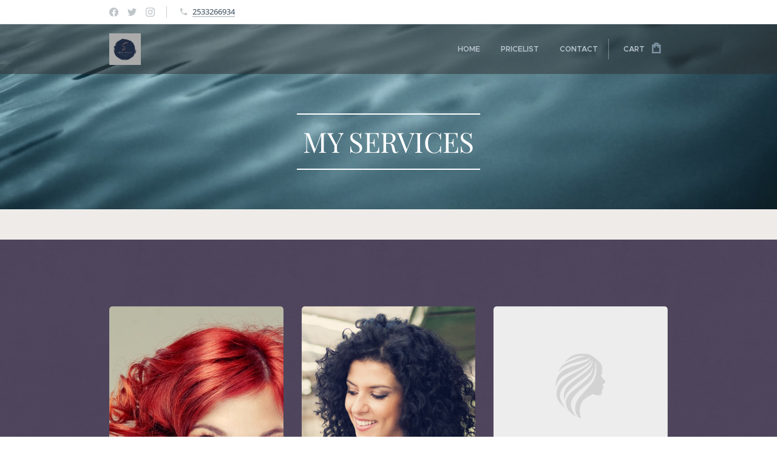

--- FILE ---
content_type: text/css
request_url: https://duyn491kcolsw.cloudfront.net/files/0j/0jo/0jopuk.css?ph=a1eb6c5afe
body_size: 123
content:
:root{--ac-color:#455a64;--ac-color-h:199.35483870967744;--ac-color-s:18.34319526627219%;--ac-color-l:33.13725490196078%;--ac-color-rgb:69,90,100;--ac-acs:96;--ac-acl:20;--ac-acd:-40;--ac-basic:#fff;--ac-basic-rgb:255,255,255;--ac-basic-h:0;--ac-basic-s:0%;--ac-basic-l:100%}